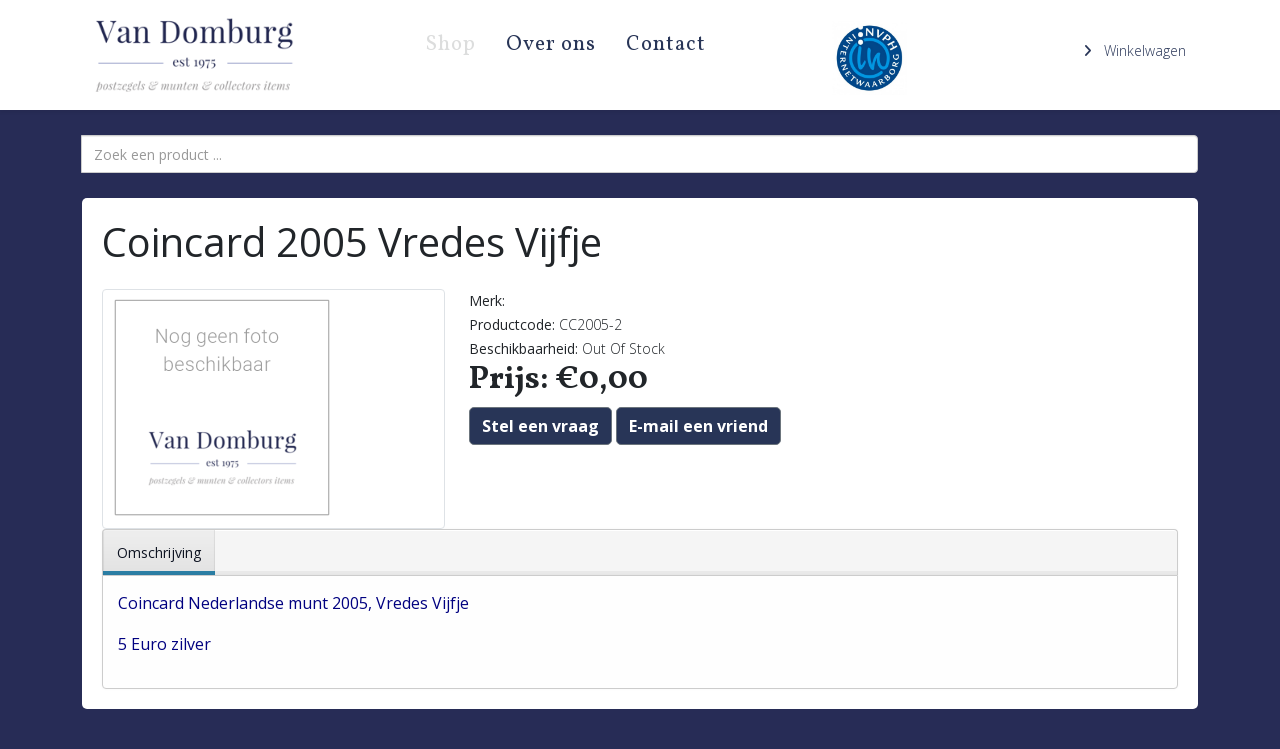

--- FILE ---
content_type: text/html; charset=utf-8
request_url: https://pzhvandomburg.nl/coincard-2005-vredes-vijfje
body_size: 6602
content:
<!DOCTYPE html>
<html xmlns="http://www.w3.org/1999/xhtml" xml:lang="nl-nl" lang="nl-nl" dir="ltr">
	<head>
		<meta http-equiv="X-UA-Compatible" content="IE=edge">
		<meta name="viewport" content="width=device-width, initial-scale=1">
		<meta charset="utf-8">
	<meta name="generator" content="Joomla! - Open Source Content Management">
	<title>Coincard 2005 Vredes Vijfje</title>
	<link href="/images/afbeeldingen/favicon.png" rel="icon" type="image/vnd.microsoft.icon">
<link href="/media/vendor/bootstrap/css/bootstrap.min.css?5.3.3" rel="stylesheet">
	<link href="/media/vendor/joomla-custom-elements/css/joomla-tab.min.css?0.2.0" rel="stylesheet">
	<link href="/components/com_eshop/themes/default/css/style.css" rel="stylesheet">
	<link href="/components/com_eshop/themes/default/css/custom.css" rel="stylesheet">
	<link href="/media/com_eshop/assets/colorbox/colorbox.css" rel="stylesheet">
	<link href="/media/com_eshop/assets/css/labels.css" rel="stylesheet">
	<link href="/media/com_eshop/assets/rating/dist/star-rating.css" rel="stylesheet">
	<link href="/media/plg_system_jcepro/site/css/content.min.css?86aa0286b6232c4a5b58f892ce080277" rel="stylesheet">
	<link href="//fonts.googleapis.com/css?family=Open+Sans:300,300italic,regular,italic,600,600italic,700,700italic,800,800italic&amp;amp;subset=latin" rel="stylesheet">
	<link href="//fonts.googleapis.com/css?family=Vollkorn:regular,italic,700,700italic&amp;amp;subset=latin" rel="stylesheet">
	<link href="//fonts.googleapis.com/css?family=Playfair+Display:regular,italic,700,700italic,900,900italic&amp;amp;subset=latin-ext" rel="stylesheet">
	<link href="/templates/pzhvandomburg/css/bootstrap.min.css" rel="stylesheet">
	<link href="/templates/pzhvandomburg/css/fontawesome.min.css" rel="stylesheet">
	<link href="/templates/pzhvandomburg/css/font-awesome-v4-shims.min.css" rel="stylesheet">
	<link href="/templates/pzhvandomburg/css/template.css" rel="stylesheet">
	<link href="/templates/pzhvandomburg/css/presets/preset1.css" rel="stylesheet" class="preset">
	<link href="/templates/pzhvandomburg/css/custom.css" rel="stylesheet">
	<link href="/templates/pzhvandomburg/css/frontend-edit.css" rel="stylesheet">
	<link href="https://pzhvandomburg.nl/modules/mod_eshop_search/assets/css/style.css" rel="stylesheet">
	<style>body{font-family:Open Sans, sans-serif; font-weight:300; }</style>
	<style>h1{font-family:Open Sans, sans-serif; font-weight:300italic; }</style>
	<style>h2{font-family:Vollkorn, sans-serif; font-weight:normal; }</style>
	<style>h3{font-family:Vollkorn, sans-serif; font-weight:normal; }</style>
	<style>h4{font-family:Open Sans, sans-serif; font-weight:normal; }</style>
	<style>h5{font-family:Open Sans, sans-serif; font-weight:600; }</style>
	<style>h6{font-family:Playfair Display, sans-serif; font-size:22px; font-weight:normal; }</style>
	<style>.sp-megamenu-parent{font-family:Vollkorn, sans-serif; font-size:24px; font-weight:normal; }</style>
	<style>@media (min-width: 1400px) {
.container {
max-width: 1140px;
}
}</style>
<script type="application/json" class="joomla-script-options new">{"system.paths":{"root":"","rootFull":"https://pzhvandomburg.nl/","base":"","baseFull":"https://pzhvandomburg.nl/"},"csrf.token":"16f69b0d3b543d3c419396552252bcdf"}</script>
	<script src="/media/system/js/core.min.js?2cb912"></script>
	<script src="/media/vendor/webcomponentsjs/js/webcomponents-bundle.min.js?2.8.0" nomodule defer></script>
	<script src="/media/vendor/jquery/js/jquery.min.js?3.7.1"></script>
	<script src="/media/legacy/js/jquery-noconflict.min.js?504da4"></script>
	<script src="/media/vendor/joomla-custom-elements/js/joomla-tab.min.js?0.2.0" type="module"></script>
	<script src="/media/com_eshop/assets/js/noconflict.js"></script>
	<script src="/media/com_eshop/assets/js/eshop.js"></script>
	<script src="/templates/pzhvandomburg/js/bootstrap.min.js"></script>
	<script src="/templates/pzhvandomburg/js/jquery.sticky.js"></script>
	<script src="/templates/pzhvandomburg/js/main.js"></script>
	<script src="/templates/pzhvandomburg/js/frontend-edit.js"></script>
	<script>
var sp_preloader = '0';
</script>
	<script>
var sp_gotop = '0';
</script>
	<script>
var sp_offanimation = 'default';
</script>
			</head>
	
	<body class="site com-eshop view-product no-layout no-task itemid-130 nl-nl ltr  sticky-header layout-fluid off-canvas-menu-init">
	
		<div class="body-wrapper">
			<div class="body-innerwrapper">
				<header id="sp-header"><div class="container"><div class="row"><div id="sp-logo" class="col-8 col-lg-3 "><div class="sp-column "><div class="logo"><a href="/"><img class="sp-default-logo d-none d-lg-block" src="/images/afbeeldingen/logopzhvandomburg1.png" srcset="/images/afbeeldingen/logopzhvandomburg1.png 2x" alt="pzhvandomburg"><img class="sp-default-logo d-block d-lg-none" src="/images/afbeeldingen/logopzhvandomburg1.png" alt="pzhvandomburg"></a></div></div></div><div id="sp-menu" class="col-4 col-lg-4 "><div class="sp-column ">			<div class='sp-megamenu-wrapper'>
				<a id="offcanvas-toggler" class="d-block d-lg-none" aria-label="Helix3 Megamenu Options" href="#"><i class="fa fa-bars" aria-hidden="true" title="Helix3 Megamenu Options"></i></a>
				<ul class="sp-megamenu-parent menu-fade d-none d-lg-block"><li class="sp-menu-item current-item active"><a  href="/"  >Shop</a></li><li class="sp-menu-item"><a  href="/over-ons"  >Over ons</a></li><li class="sp-menu-item"><a  href="/contact"  >Contact</a></li></ul>			</div>
		</div></div><div id="sp-internetwaarborg" class="col-lg-2 d-none d-md-block"><div class="sp-column "><div class="sp-module d-none d-lg-block"><div class="sp-module-content">
<div id="mod-custom108" class="mod-custom custom">
    <p><a href="/NVPH-internet-waarborg"><img src="/images/afbeeldingen/Logo_Internetwaarborg_transparant.jpg" alt="Logo Internetwaarborg transparant" width="75" height="NaN" style="margin-top: 5px; float: right;" /></a></p></div>
</div></div></div></div><div id="sp-winkelwagen" class="col-lg-3 "><div class="sp-column "><div class="sp-module  d-none d-lg-block"><div class="sp-module-content"><ul class="nav menu">
<li class="item-201"><a href="/winkelwagen" > Winkelwagen</a></li></ul>
</div></div></div></div></div></div></header><section id="sp-page-title"><div class="row"><div id="sp-title" class="col-lg-12 "><div class="sp-column "></div></div></div></section><section id="sp-zoeken"><div class="container"><div class="row"><div id="sp-zoekenbreed" class="col-lg-12 "><div class="sp-column "><div class="sp-module "><div class="sp-module-content"><form action="/component/eshop/search" method="post" name="eshop-search" id="eshop-search">
	<div class="eshop-search">
        <div class="input-prepend">
            <button  type="submit" class="btn"><i class="fa fa-search"></i></button>
            <input class="inputbox product_search" type="text" name="keyword" id="prependedInput" value="" placeholder="Zoek een product ...">
        </div>
		<input type="hidden" name="live_site" id="live_site" value="https://pzhvandomburg.nl/">
		<input type="hidden" name="image_width" id="image_width" value="75">
		<input type="hidden" name="image_height" id="image_height" value="75">
				<input type="hidden" name="description_max_chars" id="description_max_chars" value="50">
	</div>
</form>
</div></div></div></div></div></div></section><section id="sp-main-body"><div class="container"><div class="row"><div id="sp-component" class="col-lg-12 "><div class="sp-column "><div id="system-message-container">
	</div>
<div id="eshop-main-container" class="eshop-container"><script src="/media/com_eshop/assets/colorbox/jquery.colorbox.js" type="text/javascript"></script>
<script src="/media/com_eshop/assets/slick/slick.js" type="text/javascript"></script>
<script src="/media/com_eshop/assets/js/eshop-pagination.js" type="text/javascript"></script>
<script src="/media/com_eshop/assets/rating/dist/star-rating.js" type="text/javascript"></script>
	<script type="text/javascript">
		Eshop.jQuery(document).ready(function($) {
		    $(".product-image").colorbox({
		        rel: 'colorbox'
		    });
		    var mainimage = $('#main-image-area');
		    $('.option-image').each(function() {
		        $(this).children().each(function() {
		            mainimage.append($(this).clone().removeAttr('class').removeAttr('id').removeAttr('href').addClass($(this).attr('id')).hide().click(function() {
		                $('#' + $(this).attr('class')).click();
		            }));
		        });
		    });
		    $('.product-options select, .product-options input[type="radio"], .product-options input[type="checkbox"]').change(function(e) {
		        if ((this.length || this.checked) && $('.option-image-' + $(this).val()).length) 
	    	    {
		        	mainimage.children().hide();
	        	    $('.option-image-' + $(this).val()).show();
	    	    }
		        else
		        {
		        	mainimage.children().hide();
		        	$(".product-image").show();
			    }
		    });
		});
	</script>
	<!-- Microdata for Rich Snippets - See details at https://developers.google.com/search/docs/data-types/product -->
	<div itemscope itemtype="http://schema.org/Product" style="display: none;">
		<meta itemprop="mpn" content="CC2005-2" />
		<meta itemprop="sku" content="CC2005-2" />
		<meta itemprop="name" content="Coincard 2005 Vredes Vijfje" />
					<link itemprop="image" href="https://pzhvandomburg.nl//media/com_eshop/products/resized/geen-foto-230x230.png" />
					<meta itemprop="description" content="Coincard Nederlandse munt 2005, Vredes Vijfje
5 Euro zilver.." />
		
				<div itemprop="offers" itemtype="http://schema.org/Offer" itemscope>
			<link itemprop="url" href="https://pzhvandomburg.nl/coincard-2005-vredes-vijfje" />
							<span itemprop="availability" href="http://schema.org/OutOfStock"/>http://schema.org/OutOfStock</span>
								<meta itemprop="price" content="0.00" />
				<meta itemprop="priceCurrency" content="EUR" />
						</div>
    </div>
    <div class="product-info">
	<div class="page-header">
		<h1 class="page-title eshop-title">Coincard 2005 Vredes Vijfje</h1>
	</div>	
	<div class="row">
		<div class="col-md-4">
							<div class="image img-thumbnail" id="main-image-area">
					<a class="product-image" href="/media/com_eshop/products/resized/geen-foto-500x500.png">
												<img src="/media/com_eshop/products/resized/geen-foto-230x230.png" title="Coincard 2005 Vredes Vijfje" alt="Coincard 2005 Vredes Vijfje" />
					</a>
				</div>
						</div>
		<div class="col-md-8">
    		    			<div>
                    <div class="product-desc">
                    	                    		<div class="product-manufacturer">
                        		<strong>Merk:</strong>
                        		<span>
                        			                        		</span>
                        	</div>
                        	                    	<div id="product-dynamic-info">
	                                                		<div class="product-sku">
                            		<strong>Productcode:</strong>
                            		<span>CC2005-2</span>
                            	</div>
                        		                        		<div class="product-availability">
                            		<strong>Beschikbaarheid:</strong>
                            		<span>
                            			Out Of Stock                            		</span>
                            	</div>
                        		    					</div>
                    	                    </div>
                </div>	
    			                <div>
                    <div class="product-price" id="product-price">
                        <h2>
                            <strong>
                                Prijs:
                                                                    <span class="price">€0,00</span>
                                                                </strong><br />
                                                    </h2>
                    </div>
                </div>
                        	<div class="product-cart clearfix">
            							<div class="box-action-text-item">
															<a class="btn btn-secondary"  title="Stel een vraag" onclick="askQuestion(1405, 'https://pzhvandomburg.nl/', '')">Stel een vraag</a>
																<a class="btn btn-secondary"  title="E-mail een vriend" onclick="emailAFriend(1405, 'https://pzhvandomburg.nl/', '')">E-mail een vriend</a>
														</div>
						        	</div>
            		</div>
	</div>
	<joomla-tab id="product" orientation="horizontal"  breakpoint="768"><joomla-tab-element id="description" active name="Omschrijving"><p><span style="font-size: 12pt; color: #000080;"><strong>Coincard Nederlandse munt 2005, Vredes Vijfje</strong></span></p>
<p><span style="font-size: 12pt; color: #000080;"><strong>5 Euro zilver</strong></span></p></joomla-tab-element></joomla-tab></div>
<input type="hidden" name="review-tab" id="review-tab" value="0" />
<script type="text/javascript">
	var starRatingControl = new StarRating( '.star-rating' );
	// Add to cart button
	Eshop.jQuery(function($){

		$("ul#productTab li a").on('shown.bs.tab', function (e) {
			var isTab = $(this).attr('href');
			var reviewTab = $('#review-tab').val();
			if(isTab == '#reviews' && reviewTab == 0)
			{
				$('#review-tab').val(1);
				loadReviewPagination();
			}
		});
		loadReviewPagination = (function(){
			 $(".review-pagination-list").eshopPagination({
				 containerID: "wrap-review",
				 perPage: 5,
			 });
		})

		$('#add-to-cart').bind('click', function() {
			var siteUrl = 'https://pzhvandomburg.nl/';
			$.ajax({
				type: 'POST',
				url: siteUrl + 'index.php?option=com_eshop&task=cart.add',
				data: $('.product-info input[type=\'text\'], .product-info input[type=\'hidden\'], .product-info input[type=\'radio\']:checked, .product-info input[type=\'checkbox\']:checked, .product-info select, .product-info textarea'),
				dataType: 'json',
				beforeSend: function() {
					$('#add-to-cart').attr('disabled', true);
					$('#add-to-cart').after('<span class="wait">&nbsp;<img src="/media/com_eshop/assets/images/loading.gif" alt="" /></span>');
				},
				complete: function() {
					$('#add-to-cart').attr('disabled', false);
					$('.wait').remove();
				},
				success: function(json) {
					$('.error').remove();
					if (json['error']) {
						if (json['error']['option']) {
							for (i in json['error']['option']) {
								$('#option-' + i).after('<span class="error">' + json['error']['option'][i] + '</span>');
							}
						}
					}
					if (json['success']) {
													$.ajax({
								url: siteUrl + 'index.php?option=com_eshop&view=cart&layout=popout&format=raw&pt=' + json['time'],
								dataType: 'html',
								success: function(html) {
									$.colorbox({
										overlayClose: true,
										opacity: 0.5,
										width: '90%',
										maxWidth: '800px',
										href: false,
										html: html
									});
									$.ajax({
										url: siteUrl + 'index.php?option=com_eshop&view=cart&layout=mini&format=raw&pt=' + json['time'],
										dataType: 'html',
										success: function(html) {
											$('#eshop-cart').html(html);
											$('.eshop-content').hide();
										},
										error: function(xhr, ajaxOptions, thrownError) {
											alert(thrownError + "\r\n" + xhr.statusText + "\r\n" + xhr.responseText);
										}
									});
								},
								error: function(xhr, ajaxOptions, thrownError) {
									alert(thrownError + "\r\n" + xhr.statusText + "\r\n" + xhr.responseText);
								}
							});
												}
			  	},
			  	error: function(xhr, ajaxOptions, thrownError) {
					alert(thrownError + "\r\n" + xhr.statusText + "\r\n" + xhr.responseText);
				}
			});
		});
		$('#add-to-quote').bind('click', function() {
			var siteUrl = 'https://pzhvandomburg.nl/';
			$.ajax({
				type: 'POST',
				url: siteUrl + 'index.php?option=com_eshop&task=quote.add',
				data: $('.product-info input[type=\'text\'], .product-info input[type=\'hidden\'], .product-info input[type=\'radio\']:checked, .product-info input[type=\'checkbox\']:checked, .product-info select, .product-info textarea'),
				dataType: 'json',
				beforeSend: function() {
					$('#add-to-quote').attr('disabled', true);
					$('#add-to-quote').after('<span class="wait">&nbsp;<img src="/media/com_eshop/assets/images/loading.gif" alt="" /></span>');
				},
				complete: function() {
					$('#add-to-quote').attr('disabled', false);
					$('.wait').remove();
				},
				success: function(json) {
					$('.error').remove();
					if (json['error']) {
						if (json['error']['option']) {
							for (i in json['error']['option']) {
								$('#option-' + i).after('<span class="error">' + json['error']['option'][i] + '</span>');
							}
						}
					}
					if (json['success']) {
						$.ajax({
							url: siteUrl + 'index.php?option=com_eshop&view=quote&layout=popout&format=raw&pt=' + json['time'],
							dataType: 'html',
							success: function(html) {
								$.colorbox({
									overlayClose: true,
									opacity: 0.5,
									width: '90%',
									maxWidth: '800px',
									href: false,
									html: html
								});
								$.ajax({
									url: siteUrl + 'index.php?option=com_eshop&view=quote&layout=mini&format=raw&pt=' + json['time'],
									dataType: 'html',
									success: function(html) {
										$('#eshop-quote').html(html);
										$('.eshop-content').hide();
									},
									error: function(xhr, ajaxOptions, thrownError) {
										alert(thrownError + "\r\n" + xhr.statusText + "\r\n" + xhr.responseText);
									}
								});
							},
							error: function(xhr, ajaxOptions, thrownError) {
								alert(thrownError + "\r\n" + xhr.statusText + "\r\n" + xhr.responseText);
							}
						});
					}
			  	}
			});
		});
		// Submit review button
		$('#button-review').bind('click', function() {
			var siteUrl = 'https://pzhvandomburg.nl/';
			$.ajax({
				url: siteUrl + 'index.php?option=com_eshop&task=product.writeReview',
				type: 'post',
				dataType: 'json',
				data: $('#reviews input[type=\'text\'], #reviews textarea, #reviews select, #reviews input[type=\'hidden\']'),
				beforeSend: function() {
					$('.success, .warning').remove();
					$('#button-review').attr('disabled', true);
					$('#button-review').after('<span class="wait">&nbsp;<img src="/media/com_eshop/assets/images/loading.gif" alt="" /></span>');
				},
				complete: function() {
					$('#button-review').attr('disabled', false);
					$('.wait').remove();
				},
				success: function(data) {
					if (data['error']) {
						$('#review-title').after('<div class="warning">' + data['error'] + '</div>');
					}
					if (data['success']) {
						$('#review-title').after('<div class="success">' + data['success'] + '</div>');
						$('input[name=\'author\']').val('');
						$('input[name=\'email\']').val('');
						$('textarea[name=\'review\']').val('');
						$('input[name=\'rating\']:checked').attr('checked', '');
					}
				}
			});
		});

				// Function to update price when options are added
				
        $(document).ready(function(){
            $('.image-additional').slick({
                dots: false,
                infinite: false,
                touchMove: false,
                slidesToShow: 3,
                slidesToScroll: 1,
                autoplay: 0,
                autoplaySpeed: 3000,
                speed: 300			});
        });
   })
</script>
</div></div></div></div></div></section><footer id="sp-footer"><div class="container"><div class="row"><div id="sp-footer2" class="col-lg-12 "><div class="sp-column "><div class="sp-module "><div class="sp-module-content">
<div id="mod-custom123" class="mod-custom custom">
    <p style="text-align: right;"><span style="font-size: 10pt;">Webdesign &amp; Creatie Keizer Karel <a href="https://www.keizerkarelwebdesign.nl" target="_blank" rel="noopener">webdesign Nijmegen</a></span></p></div>
</div></div></div></div></div></div></footer>			</div>
		</div>
		
		<!-- Off Canvas Menu -->
		<div class="offcanvas-menu">
			<a href="#" class="close-offcanvas" aria-label="Close"><i class="fa fa-remove" aria-hidden="true" title="HELIX_CLOSE_MENU"></i></a>
			<div class="offcanvas-inner">
									<div class="sp-module "><div class="sp-module-content"><ul class="nav menu">
<li class="item-130  current active"><a href="/" > Shop</a></li><li class="item-131"><a href="/over-ons" > Over ons</a></li><li class="item-132"><a href="/contact" > Contact</a></li></ul>
</div></div><div class="sp-module  winkelwag"><div class="sp-module-content">
<div id="mod-custom122" class="mod-custom custom">
    <p><span style="text-decoration: underline;"><a href="/winkelwagen">WINKELWAGEN</a></span></p></div>
</div></div>
							</div>
		</div>
				
						
		
		
				
		<!-- Go to top -->
			</body>
</html>

--- FILE ---
content_type: text/css
request_url: https://pzhvandomburg.nl/templates/pzhvandomburg/css/custom.css
body_size: 1521
content:
#sp-top-bar {
    background-color: #283557 !important;
    color: #F4EF3C;
	padding: 0px 0 !important;
}

#checkout-options .radio:not(.btn-group),#checkout-options .checkbox:not(.btn-group) {
    display: flex;
    margin: 0 16px 16px 0px;
}
#checkout-options  label.checkbox, #payment-address label.checkbox {
    padding-top: 15px;
}
.offcanvas-menu {
    background-color: #283557 !important;
}
.checkout-content {
    max-width: 100%;
    overflow-x: hidden;
}

#sp-winkelwagen h4 { 
  	font-family: Vollkorn, sans-serif !important;
    color: #272C56;
}
#checkout-options .checkbox, .radio {
    margin-left: 20px;
}
#payment-address .checkbox, .radio {
    margin-left: 20px;
}
h6 {
    color: #F4EF3C;
}
.pagination>.active>a, .pagination>.active>span {
    border-color: #272c56 !important;
    background-color: #272c56 !important;
}
.pagination {
    text-align: center !important;
}
.btn-secondary {
    color: #fff !important;
    background-color: #283557;
    border-color: #6c757d;
}
input[type="radio"], input[type="checkbox"] {
    width: 14px !important;
}
.checkout-content #button-account {
	margin-top: 20px;
	margin-bottom: 20px;
}

#checkout-options .col-md-6 {
    position: unset !important;
}
#sp-footer {
    background: none !important;
}
#sp-header {
    	height: 110px;
}
#sp-footer2 {
    font-size: 10pt;
    color: #8387a7;
}
#sp-footer2 a {
    font-size: 10pt;
    color: #8387a7 !important;
}
.sp-megamenu-parent >li >a {
    font-size: 18px;
}
.sp-megamenu-parent >li.active>a, .sp-megamenu-parent >li:hover>a {
    color: #DCDDDD !important;
}
#sp-eshopsearchmodule { margin-top: 35px;}
#sp-component { background: #ffffff; padding: 20px; border-radius: 5px; }.
.eshop-info-block h5 {
    font-size: 14px !important;
    font-weight: normal !important;
    margin: 10px 0;
}
/*.sp-megamenu-parent >li >a {
    display: inline-block;
    padding: 0 15px;
    line-height: 90px;
    font-size: 18px !important;
    text-transform: none;
	font-weight: 600;
}
.sp-megamenu-parent >li >a:active {
    font-size: 18px;
    text-transform: none;
    color: #283557 !important;
	text-decoration: underline !important;
}
.sp-megamenu-parent >li.active>a, .sp-megamenu-parent >li:hover>a {
    color: #283557;
	text-decoration: underline;
}*/
.btn-group .pull-right { display: none !important; }
#sp-logo { padding-top: 10px; padding-bottom: 10px; } 
.dropdown-toggle { display: none !important; }
.img-polaroid {
    padding: 4px;
    background-color: #fff;
    border: 0px solid #ccc!important;
    border: 0px solid rgba(0,0,0,0.2)!important;
    box-shadow: 0 0px 
}
a {
    color: #283557 !important;
}
.laatstbekeken ul >li >a:before {
    display: none;
}
.itemid-201 .btn-primary, .sppb-btn-primary {

    color: #fff !important;
}
.input-prepend .add-on, .input-prepend .btn {
    margin-right: -1px;
    display: none;
}
.product-cart a {
	/*background: #283557;
    color: #ffffff !important;
	padding: 15px;*/
	border-radius: 5px;
	margin-bottom: 5px;
	font-weight: bold;
}
.btn-primary, .sppb-btn-primary {
    border-color: #283557 !important;
    background-color: #283557 !important;
}
.eshop-categories-list .eshop-category-wrap .image, .eshop-sub-categories-list .eshop-category-wrap .image {
    padding: 25px;
}
.input-append input[type="text"], .input-append input[type="password"], .input-append input[type="datetime"], .input-append input[type="datetime-local"], .input-append input[type="date"], .input-append input[type="month"], .input-append input[type="time"], .input-append input[type="week"], .input-append input[type="number"], .input-append input[type="email"], .input-append input[type="url"], .input-append input[type="search"], .input-append input[type="tel"], .input-append input[type="color"], .input-append .uneditable-input, .input-prepend input[type="text"], .input-prepend input[type="password"], .input-prepend input[type="datetime"], .input-prepend input[type="datetime-local"], .input-prepend input[type="date"], .input-prepend input[type="month"], .input-prepend input[type="time"], .input-prepend input[type="week"], .input-prepend input[type="number"], .input-prepend input[type="email"], .input-prepend input[type="url"], .input-prepend input[type="search"], .input-prepend input[type="tel"], .input-prepend input[type="color"], .input-prepend .uneditable-input {
    width: 100%;
}
.input-append, .input-prepend {
    width: 100%;
}
#sp-zoekenbreed {padding-top: 25px; padding-left: 0px !important; padding-right: 0px !important;}
#sp-main-body {
    padding: 25px 0 !important;
}
.add-on { display: none !important; }
#eshop_result img {
    border: 1px solid #C5C5C5;
    margin: -25px 10px 20px 25px !important;
    padding: 3px;
}
#eshop_result li > div {
    margin-top: -100px;
}
#eshop_result {
    background-color: #f5f5f5 !important;
    width: 500px;
    position: absolute;
    z-index: 9999;
    font-weight: bold !important;
}
.sp-module.openingstijden {
    padding: 20px;
	min-height: 460px;
}
.openingstijden { background: #ffffff; border-radius: 5px; }
.openingstijden .sp-module-title {
    margin: 0 0 20px;
    font-size: 22px;
    text-transform: none;
    line-height: 1;
}
.eshop-image-block img {
    margin: 0 auto;
}
.container #sp-covid {
  background: #fff;
  padding: 25px;
  margin-top: 25px;
  border-radius: 5px;
}
 #sp-covid .sp-module ul >li {
    border-bottom: 0px solid #e8e8e8;
   	display: list-item;
}
 #sp-covid .sp-module ul {
    list-style: unset;
    margin-left: 25px;
}
#cboxContent .btn-primary { color: #fff !important; }
#cboxContent .btn-danger { color: #fff !important; }
#cboxContent .btn-succes { color: #fff !important; }
#login ul li { list-style: none; }
#sp-bottom {
   background-color: # !important;
}
.kaart { background: #ffffff; padding: 20px;}
.body-innerwrapper { background: #272C56; }
body { background: #272C56 !important; }
.eshop-buttons .input-append {
    margin: 0px;
}
.eshop-buttons .input-append {
    margin-bottom: 20px;
}
div.span4 .product-cart a {
    margin-bottom: 23px !important;
}
.sp-megamenu-parent >li >a {
    text-transform: none;
    font-size: 21px !important;
}
.bfQuickMode .bfbs3-form-group .bfbs3-control-label, .bfQuickMode .form-group .control-label {
    font-family: Vollkorn, sans-serif !important;
}
img.sp-default-logo.d-none.d-lg-block {
    width: 200px;
}
.bfQuickMode .bfbs3-btn, .bfQuickMode .btn {
    font-family: Vollkorn, sans-serif !important;
}
/*.flex-viewport {
    overflow: visible !important;
    position: relative;
}*/
.checkout-content {
    padding-left: 5px;
}

#sp-footer1  { background: #ffffff; border-radius: 5px; padding: 25px;}
.laatstbekeken .sp-module-title { color: #222222; text-align: left;  margin-top: 30px; font-weight: normal; font-family: Open Sans, sans-serif; font-size: 24px; text-transform: none;}
.laatstbekeken a { text-align: left; font-weight: bold; }
.laatstbekeken .eshop_product .price { color: #333333; text-align: left; margin-left: -145px; }
#sp-winkelwagen {
    margin-top: 31px;
    text-align: right;
}
.offcanvas-menu .offcanvas-inner .sp-module ul > li a {
    color: #fff !important;
}
.offcanvas-menu .fa {
    color: #fff !important;
}
.offcanvas-menu #eshop-cart {
    padding: 25px;
}
.offcanvas-menu .eshop-items h4 {
    color: #fff;
}
.offcanvas-menu a {
    color: #fff !important;
}

@media (min-width: 1200px) {
.row-fluid {
    margin-bottom: 25px;
}
}
@media  (max-width: 990px) {
	.row-fluid .span3 {
    width: 46.404255%;
}
.item-201 a {
	display: none;
}
.row-fluid [class*="span"] {
    margin-left: 0%;

}
#eshop-main-container .eshop-category-wrap img {
    display: inherit;

}


}

@media screen and (max-width: 480px) {
	.row-fluid .span3 {
    width: 100%;
	margin-bottom: 25px;
}
  .winkelwag {
  margin-left: 20px;
}
}
@media (min-width: 992px) and (max-width: 1200px) {
.sp-megamenu-parent >li >a {
    font-size: 17px !important;
}
}

